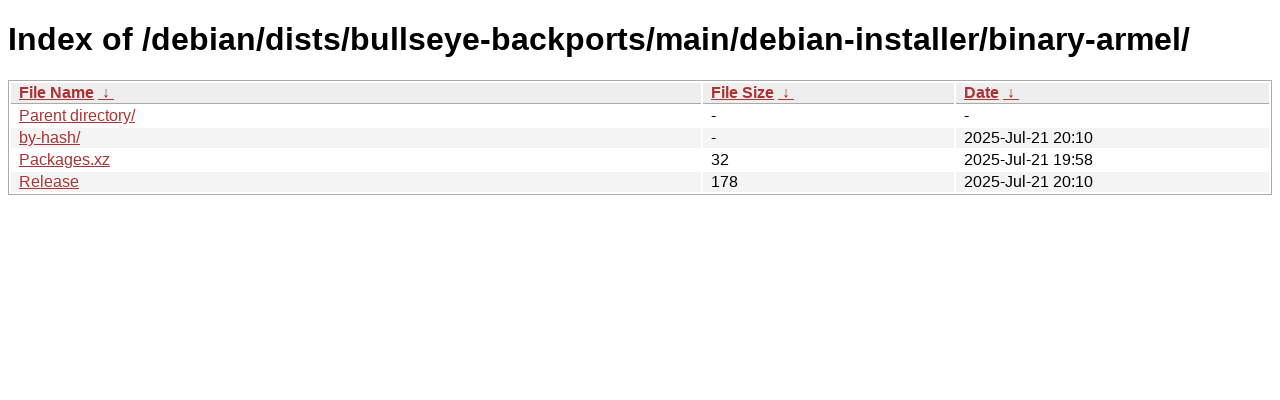

--- FILE ---
content_type: text/html
request_url: https://ftp.task.gda.pl/debian/dists/bullseye-backports/main/debian-installer/binary-armel/?C=S&O=A
body_size: 764
content:
<!DOCTYPE html><html><head><meta http-equiv="content-type" content="text/html; charset=utf-8"><meta name="viewport" content="width=device-width"><style type="text/css">body,html {background:#fff;font-family:"Bitstream Vera Sans","Lucida Grande","Lucida Sans Unicode",Lucidux,Verdana,Lucida,sans-serif;}tr:nth-child(even) {background:#f4f4f4;}th,td {padding:0.1em 0.5em;}th {text-align:left;font-weight:bold;background:#eee;border-bottom:1px solid #aaa;}#list {border:1px solid #aaa;width:100%;}a {color:#a33;}a:hover {color:#e33;}</style>

<title>Index of /debian/dists/bullseye-backports/main/debian-installer/binary-armel/</title>
</head><body><h1>Index of /debian/dists/bullseye-backports/main/debian-installer/binary-armel/</h1>
<table id="list"><thead><tr><th style="width:55%"><a href="?C=N&amp;O=A">File Name</a>&nbsp;<a href="?C=N&amp;O=D">&nbsp;&darr;&nbsp;</a></th><th style="width:20%"><a href="?C=S&amp;O=A">File Size</a>&nbsp;<a href="?C=S&amp;O=D">&nbsp;&darr;&nbsp;</a></th><th style="width:25%"><a href="?C=M&amp;O=A">Date</a>&nbsp;<a href="?C=M&amp;O=D">&nbsp;&darr;&nbsp;</a></th></tr></thead>
<tbody><tr><td class="link"><a href="../?C=S&amp;O=A">Parent directory/</a></td><td class="size">-</td><td class="date">-</td></tr>
<tr><td class="link"><a href="by-hash/?C=S&amp;O=A" title="by-hash">by-hash/</a></td><td class="size">-</td><td class="date">2025-Jul-21 20:10</td></tr>
<tr><td class="link"><a href="Packages.xz" title="Packages.xz">Packages.xz</a></td><td class="size">                 32</td><td class="date">2025-Jul-21 19:58</td></tr>
<tr><td class="link"><a href="Release" title="Release">Release</a></td><td class="size">                178</td><td class="date">2025-Jul-21 20:10</td></tr>
</tbody></table></body></html>